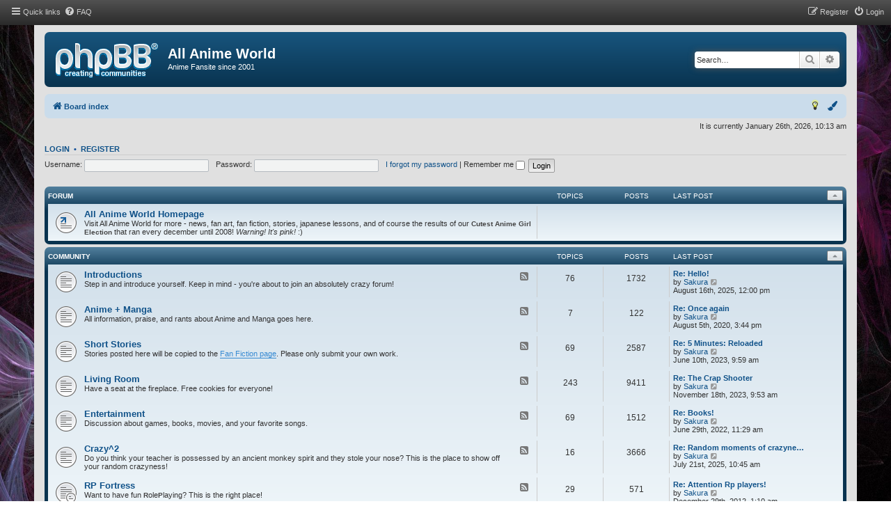

--- FILE ---
content_type: text/html; charset=UTF-8
request_url: https://bbs.allanime.org/index.php?sid=ba87e96c1ffa4e4f902decb9d5c91de1
body_size: 6766
content:
<!DOCTYPE html>
<html dir="ltr" lang="en-gb">
<head>




<meta charset="utf-8" />
<meta http-equiv="X-UA-Compatible" content="IE=edge">
<meta name="viewport" content="width=device-width, initial-scale=1" />

<title>All Anime World - Index page</title>

	<link rel="alternate" type="application/atom+xml" title="Feed - All Anime World" href="/app.php/feed?sid=ae984693081f976217b7baaa600af661">		<link rel="alternate" type="application/atom+xml" title="Feed - All forums" href="/app.php/feed/forums?sid=ae984693081f976217b7baaa600af661">					
	<link rel="canonical" href="https://bbs.allanime.org/">

<!--
	phpBB style name: Platinum
	Based on style:   Prosilver (this is the default phpBB3 style)
	Original author:  Tom Beddard ( http://www.subBlue.com/ )
	Modified by: John Olson ( https://www.phpbb.com/community/viewtopic.php?f=596&t=2426926 )
-->

<link href="./assets/css/font-awesome.min.css?assets_version=54" rel="stylesheet">
<link href="./styles/platinum/theme/stylesheet.css?assets_version=54" rel="stylesheet">
<link href="./styles/platinum/theme/en/stylesheet.css?assets_version=54" rel="stylesheet">
<link href="./styles/platinum/theme/custom/blue.css" rel="stylesheet">



<!--[if lte IE 9]>
	<link href="./styles/platinum/theme/tweaks.css?assets_version=54" rel="stylesheet">
<![endif]-->





</head>
<body id="phpbb" class="nojs notouch section-index ltr ">

<div class="bodycontainer">
<div class="headernavbar headerbarfixed"><div class="headernavbarcontainer">
<ul id="nav-main" class="nav-main linklist" role="menubar">

		<li id="quick-links" class="quick-links dropdown-container responsive-menu" data-skip-responsive="true">
			<a href="#" class="dropdown-trigger">
				<i class="icon fa-bars fa-fw" aria-hidden="true"></i><span>Quick links</span>
			</a>
			<div class="dropdown">
				<div class="pointer"><div class="pointer-inner"></div></div>
				<ul class="dropdown-contents" role="menu">
					
											<li class="separator"></li>
																									<li>
								<a href="./search.php?search_id=unanswered&amp;sid=ae984693081f976217b7baaa600af661" role="menuitem">
									<i class="icon fa-file-o fa-fw icon-gray" aria-hidden="true"></i><span>Unanswered topics</span>
								</a>
							</li>
							<li>
								<a href="./search.php?search_id=active_topics&amp;sid=ae984693081f976217b7baaa600af661" role="menuitem">
									<i class="icon fa-file-o fa-fw icon-blue" aria-hidden="true"></i><span>Active topics</span>
								</a>
							</li>
							<li class="separator"></li>
							<li>
								<a href="./search.php?sid=ae984693081f976217b7baaa600af661" role="menuitem">
									<i class="icon fa-search fa-fw" aria-hidden="true"></i><span>Search</span>
								</a>
							</li>
					
										<li class="separator"></li>

									</ul>
			</div>
		</li>

				<li class="headerhide" data-skip-responsive="true">
			<a href="/app.php/help/faq?sid=ae984693081f976217b7baaa600af661" rel="help" title="Frequently Asked Questions" role="menuitem">
				<i class="icon fa-question-circle fa-fw" aria-hidden="true"></i><span>FAQ</span>
			</a>
		</li>
						
			<li class="rightside"  data-skip-responsive="true">
			<a href="./ucp.php?mode=login&amp;redirect=index.php&amp;sid=ae984693081f976217b7baaa600af661" title="Login" accesskey="x" role="menuitem">
				<i class="icon fa-power-off fa-fw" aria-hidden="true"></i><span>Login</span>
			</a>
		</li>
					<li class="rightside" data-skip-responsive="true">
				<a href="./ucp.php?mode=register&amp;sid=ae984693081f976217b7baaa600af661" role="menuitem">
					<i class="icon fa-pencil-square-o  fa-fw" aria-hidden="true"></i><span>Register</span>
				</a>
			</li>
						</ul>
</div></div>

<div id="overlay"></div><div id="wrap" class="wrap">
	<div class="bodyfixedspace"></div>		<a id="top" class="top-anchor" accesskey="t"></a>
	<div id="page-header">
		<div class="headerbar" role="banner">
					<div class="inner">

			<div id="site-description" class="site-description">
								<a id="logo" class="logo" href="./index.php?sid=ae984693081f976217b7baaa600af661" title="Board index"><span class="site_logo"></span></a>
								<h1>All Anime World</h1>
				<p>Anime Fansite since 2001</p>
				<p class="skiplink"><a href="#start_here">Skip to content</a></p>
			</div>

									<div id="search-box" class="search-box search-header" role="search">
				<form action="./search.php?sid=ae984693081f976217b7baaa600af661" method="get" id="search">
				<fieldset>
					<input name="keywords" id="keywords" type="search" maxlength="128" title="Search for keywords" class="inputbox search tiny" size="20" value="" placeholder="Search…" />
					<button class="button button-search" type="submit" title="Search">
						<i class="icon fa-search fa-fw" aria-hidden="true"></i><span class="sr-only">Search</span>
					</button>
					<a href="./search.php?sid=ae984693081f976217b7baaa600af661" class="button button-search-end" title="Advanced search">
						<i class="icon fa-cog fa-fw" aria-hidden="true"></i><span class="sr-only">Advanced search</span>
					</a>
					<input type="hidden" name="sid" value="ae984693081f976217b7baaa600af661" />

				</fieldset>
				</form>
			</div>
						
			</div>
					</div>
				<div class="navbar" role="navigation">
	<div class="inner">

	
	<ul id="nav-breadcrumbs" class="nav-breadcrumbs linklist" role="menubar">
				
				
				<li class="breadcrumbs" itemscope itemtype="http://schema.org/BreadcrumbList">
										<span class="crumb"  itemtype="http://schema.org/ListItem" itemprop="itemListElement" itemscope><a href="./index.php?sid=ae984693081f976217b7baaa600af661" itemtype="https://schema.org/Thing" itemprop="item" accesskey="h" data-navbar-reference="index"><i class="icon fa-home fa-fw"></i><span itemprop="name">Board index</span></a><meta itemprop="position" content="1" /></span>

								</li>
		
					<li class="rightside responsive-search">
				<a href="./search.php?sid=ae984693081f976217b7baaa600af661" title="View the advanced search options" role="menuitem">
					<i class="icon fa-search fa-fw" aria-hidden="true"></i><span class="sr-only">Search</span>
				</a>
			</li>
				
				<li class="rightside" data-skip-responsive="true">
			<div class="dropdown-container">
			<a href="#" class="dropdown-trigger" role="menuitem" title="Colour swatch">
				<i class="icon fa-paint-brush fa-fw" aria-hidden="true"></i>
			</a>
				<div class="dropdown">
					<div class="pointer"><div class="pointer-inner"></div></div>
					<ul class="dropdown-contents" role="menu">
						<li>
							<a class="colorbutton colorblue" href="#"></a><a class="colorbutton colorgreen" href="#"></a><a class="colorbutton colorpink" href="#"></a><a class="colorbutton colorpurple" href="#"></a><a class="colorbutton colorred" href="#"></a>
						</li>
					</ul>
				</div>
			</div>
		</li>
				
						
				<li class="rightside" data-skip-responsive="true">
			<a href="#" class="nightmodeon" role="menuitem" title="Enabled">
				<i class="icon fa-lightbulb-o icon-black fa-fw" aria-hidden="true"></i>
			</a>
			<a href="#" class="nightmodeoff" role="menuitem" title="Disabled">
				<i class="icon fa-lightbulb-o icon-yellow fa-fw" aria-hidden="true"></i>
			</a>
		</li>
			</ul>

	</div>
</div>
	</div>

	
	<a id="start_here" class="anchor"></a>
	<div id="page-body" class="page-body" role="main">
		
		
<p class="right responsive-center time">It is currently January 26th, 2026, 10:13 am</p>

	<form method="post" action="./ucp.php?mode=login&amp;sid=ae984693081f976217b7baaa600af661" class="headerspace indexlogin">
	<h3><a href="./ucp.php?mode=login&amp;redirect=index.php&amp;sid=ae984693081f976217b7baaa600af661">Login</a>&nbsp; &bull; &nbsp;<a href="./ucp.php?mode=register&amp;sid=ae984693081f976217b7baaa600af661">Register</a></h3>
		<fieldset class="quick-login">
			<label for="username"><span>Username:</span> <input type="text" tabindex="1" name="username" id="username" size="10" class="inputbox" title="Username" /></label>
			<label for="password"><span>Password:</span> <input type="password" tabindex="2" name="password" id="password" size="10" class="inputbox" title="Password" autocomplete="off" /></label>
							<a href="/app.php/user/forgot_password?sid=ae984693081f976217b7baaa600af661">I forgot my password</a>
										<span class="responsive-hide">|</span> <label for="autologin">Remember me <input type="checkbox" tabindex="4" name="autologin" id="autologin" /></label>
						<input type="submit" tabindex="5" name="login" value="Login" class="button2" />
			<input type="hidden" name="redirect" value="./index.php?sid=ae984693081f976217b7baaa600af661" />
<input type="hidden" name="creation_time" value="1769418830" />
<input type="hidden" name="form_token" value="2a18c8538d99dc6a1e90a76683893d04896280ab" />

			
			
		</fieldset>
	</form>


<div class="forumlist">
	
				<div class="forabg">
			<div class="inner">
			<ul class="topiclist">
				<li class="header">
										<dl class="row-item">
						<dt><div class="list-inner">Forum</div></dt>
						<dd class="topics">Topics</dd>
						<dd class="posts">Posts</dd>
						<dd class="lastpost"><span>Last post</span></dd>
					</dl>
									</li>
			</ul>
						<div class="trigger active"></div>            <div class="collapsethis">
						<ul class="topiclist forums">
		
					<li class="row">
						<dl class="row-item forum_link">
				<dt title="No unread posts">
										<div class="list-inner">
																		<a href="http://www.allanime.org/" class="forumtitle">All Anime World Homepage</a>
						<br />Visit All Anime World for more - news,  fan art, fan fiction, stories, japanese lessons, and of course the results of our <strong class="text-strong">Cutest Anime Girl Election</strong> that ran every december until 2008! <em class="text-italics">Warning! It's pink!</em> :)												
												<div class="responsive-show" style="display: none;">
													</div>
											</div>
				</dt>
									<dd>&nbsp;</dd>
							</dl>
					</li>
			
	
				</ul>
						</div>
			
			</div>
		</div>
	
				<div class="forabg">
			<div class="inner">
			<ul class="topiclist">
				<li class="header">
										<dl class="row-item">
						<dt><div class="list-inner"><a href="./viewforum.php?f=5&amp;sid=ae984693081f976217b7baaa600af661">Community</a></div></dt>
						<dd class="topics">Topics</dd>
						<dd class="posts">Posts</dd>
						<dd class="lastpost"><span>Last post</span></dd>
					</dl>
									</li>
			</ul>
						<div class="trigger active"></div>            <div class="collapsethis">
						<ul class="topiclist forums">
		
	
	
	
			
					<li class="row">
						<dl class="row-item forum_read">
				<dt title="No unread posts">
										<div class="list-inner">
														<a class="feed-icon-forum" title="Feed - Introductions" href="/app.php/feed?sid=ae984693081f976217b7baaa600af661?f=3">
									<i class="icon fa-rss-square fa-fw icon-gray" aria-hidden="true"></i><span class="sr-only">Feed - Introductions</span>
								</a>
																		<a href="./viewforum.php?f=3&amp;sid=ae984693081f976217b7baaa600af661" class="forumtitle">Introductions</a>
						<br />Step in and introduce yourself. Keep in mind - you're about to join an absolutely crazy forum!												
												<div class="responsive-show" style="display: none;">
															Topics: <strong>76</strong>
													</div>
											</div>
				</dt>
									<dd class="topics">76 <dfn>Topics</dfn></dd>
					<dd class="posts">1732 <dfn>Posts</dfn></dd>
					<dd class="lastpost">
						<span>
																						<dfn>Last post</dfn>
																										<a href="./viewtopic.php?p=25199&amp;sid=ae984693081f976217b7baaa600af661#p25199" title="Re: Hello!" class="lastsubject">Re: Hello!</a> <br />
																	by <a href="./memberlist.php?mode=viewprofile&amp;u=2&amp;sid=ae984693081f976217b7baaa600af661" class="username">Sakura</a>																	<a href="./viewtopic.php?p=25199&amp;sid=ae984693081f976217b7baaa600af661#p25199" title="View the latest post">
										<i class="icon fa-external-link-square fa-fw icon-lightgray icon-md" aria-hidden="true"></i><span class="sr-only">View the latest post</span>
									</a>
																<br />August 16th, 2025, 12:00 pm
													</span>
					</dd>
							</dl>
					</li>
			
	
	
			
					<li class="row">
						<dl class="row-item forum_read">
				<dt title="No unread posts">
										<div class="list-inner">
														<a class="feed-icon-forum" title="Feed - Anime + Manga" href="/app.php/feed?sid=ae984693081f976217b7baaa600af661?f=62">
									<i class="icon fa-rss-square fa-fw icon-gray" aria-hidden="true"></i><span class="sr-only">Feed - Anime + Manga</span>
								</a>
																		<a href="./viewforum.php?f=62&amp;sid=ae984693081f976217b7baaa600af661" class="forumtitle">Anime + Manga</a>
						<br />All information, praise, and rants about Anime and Manga goes here.												
												<div class="responsive-show" style="display: none;">
															Topics: <strong>7</strong>
													</div>
											</div>
				</dt>
									<dd class="topics">7 <dfn>Topics</dfn></dd>
					<dd class="posts">122 <dfn>Posts</dfn></dd>
					<dd class="lastpost">
						<span>
																						<dfn>Last post</dfn>
																										<a href="./viewtopic.php?p=24865&amp;sid=ae984693081f976217b7baaa600af661#p24865" title="Re: Once again" class="lastsubject">Re: Once again</a> <br />
																	by <a href="./memberlist.php?mode=viewprofile&amp;u=2&amp;sid=ae984693081f976217b7baaa600af661" class="username">Sakura</a>																	<a href="./viewtopic.php?p=24865&amp;sid=ae984693081f976217b7baaa600af661#p24865" title="View the latest post">
										<i class="icon fa-external-link-square fa-fw icon-lightgray icon-md" aria-hidden="true"></i><span class="sr-only">View the latest post</span>
									</a>
																<br />August 5th, 2020, 3:44 pm
													</span>
					</dd>
							</dl>
					</li>
			
	
	
			
					<li class="row">
						<dl class="row-item forum_read">
				<dt title="No unread posts">
										<div class="list-inner">
														<a class="feed-icon-forum" title="Feed - Short Stories" href="/app.php/feed?sid=ae984693081f976217b7baaa600af661?f=4">
									<i class="icon fa-rss-square fa-fw icon-gray" aria-hidden="true"></i><span class="sr-only">Feed - Short Stories</span>
								</a>
																		<a href="./viewforum.php?f=4&amp;sid=ae984693081f976217b7baaa600af661" class="forumtitle">Short Stories</a>
						<br />Stories posted here will be copied to the <a href="http://www.allanime.org?id=24" class="postlink">Fan Fiction page</a>. Please only submit your own work.												
												<div class="responsive-show" style="display: none;">
															Topics: <strong>69</strong>
													</div>
											</div>
				</dt>
									<dd class="topics">69 <dfn>Topics</dfn></dd>
					<dd class="posts">2587 <dfn>Posts</dfn></dd>
					<dd class="lastpost">
						<span>
																						<dfn>Last post</dfn>
																										<a href="./viewtopic.php?p=25128&amp;sid=ae984693081f976217b7baaa600af661#p25128" title="Re: 5 Minutes: Reloaded" class="lastsubject">Re: 5 Minutes: Reloaded</a> <br />
																	by <a href="./memberlist.php?mode=viewprofile&amp;u=2&amp;sid=ae984693081f976217b7baaa600af661" class="username">Sakura</a>																	<a href="./viewtopic.php?p=25128&amp;sid=ae984693081f976217b7baaa600af661#p25128" title="View the latest post">
										<i class="icon fa-external-link-square fa-fw icon-lightgray icon-md" aria-hidden="true"></i><span class="sr-only">View the latest post</span>
									</a>
																<br />June 10th, 2023, 9:59 am
													</span>
					</dd>
							</dl>
					</li>
			
	
	
			
					<li class="row">
						<dl class="row-item forum_read">
				<dt title="No unread posts">
										<div class="list-inner">
														<a class="feed-icon-forum" title="Feed - Living Room" href="/app.php/feed?sid=ae984693081f976217b7baaa600af661?f=6">
									<i class="icon fa-rss-square fa-fw icon-gray" aria-hidden="true"></i><span class="sr-only">Feed - Living Room</span>
								</a>
																		<a href="./viewforum.php?f=6&amp;sid=ae984693081f976217b7baaa600af661" class="forumtitle">Living Room</a>
						<br />Have a seat at the fireplace. Free cookies for everyone!												
												<div class="responsive-show" style="display: none;">
															Topics: <strong>243</strong>
													</div>
											</div>
				</dt>
									<dd class="topics">243 <dfn>Topics</dfn></dd>
					<dd class="posts">9411 <dfn>Posts</dfn></dd>
					<dd class="lastpost">
						<span>
																						<dfn>Last post</dfn>
																										<a href="./viewtopic.php?p=25173&amp;sid=ae984693081f976217b7baaa600af661#p25173" title="Re: The Crap Shooter" class="lastsubject">Re: The Crap Shooter</a> <br />
																	by <a href="./memberlist.php?mode=viewprofile&amp;u=2&amp;sid=ae984693081f976217b7baaa600af661" class="username">Sakura</a>																	<a href="./viewtopic.php?p=25173&amp;sid=ae984693081f976217b7baaa600af661#p25173" title="View the latest post">
										<i class="icon fa-external-link-square fa-fw icon-lightgray icon-md" aria-hidden="true"></i><span class="sr-only">View the latest post</span>
									</a>
																<br />November 18th, 2023, 9:53 am
													</span>
					</dd>
							</dl>
					</li>
			
	
	
			
					<li class="row">
						<dl class="row-item forum_read">
				<dt title="No unread posts">
										<div class="list-inner">
														<a class="feed-icon-forum" title="Feed - Entertainment" href="/app.php/feed?sid=ae984693081f976217b7baaa600af661?f=8">
									<i class="icon fa-rss-square fa-fw icon-gray" aria-hidden="true"></i><span class="sr-only">Feed - Entertainment</span>
								</a>
																		<a href="./viewforum.php?f=8&amp;sid=ae984693081f976217b7baaa600af661" class="forumtitle">Entertainment</a>
						<br />Discussion about games, books, movies, and your favorite songs.												
												<div class="responsive-show" style="display: none;">
															Topics: <strong>69</strong>
													</div>
											</div>
				</dt>
									<dd class="topics">69 <dfn>Topics</dfn></dd>
					<dd class="posts">1512 <dfn>Posts</dfn></dd>
					<dd class="lastpost">
						<span>
																						<dfn>Last post</dfn>
																										<a href="./viewtopic.php?p=25048&amp;sid=ae984693081f976217b7baaa600af661#p25048" title="Re: Books!" class="lastsubject">Re: Books!</a> <br />
																	by <a href="./memberlist.php?mode=viewprofile&amp;u=2&amp;sid=ae984693081f976217b7baaa600af661" class="username">Sakura</a>																	<a href="./viewtopic.php?p=25048&amp;sid=ae984693081f976217b7baaa600af661#p25048" title="View the latest post">
										<i class="icon fa-external-link-square fa-fw icon-lightgray icon-md" aria-hidden="true"></i><span class="sr-only">View the latest post</span>
									</a>
																<br />June 29th, 2022, 11:29 am
													</span>
					</dd>
							</dl>
					</li>
			
	
	
			
					<li class="row">
						<dl class="row-item forum_read">
				<dt title="No unread posts">
										<div class="list-inner">
														<a class="feed-icon-forum" title="Feed - Crazy^2" href="/app.php/feed?sid=ae984693081f976217b7baaa600af661?f=11">
									<i class="icon fa-rss-square fa-fw icon-gray" aria-hidden="true"></i><span class="sr-only">Feed - Crazy^2</span>
								</a>
																		<a href="./viewforum.php?f=11&amp;sid=ae984693081f976217b7baaa600af661" class="forumtitle">Crazy^2</a>
						<br />Do you think your teacher is possessed by an ancient monkey spirit and they stole your nose? This is the place to show off your random crazyness!												
												<div class="responsive-show" style="display: none;">
															Topics: <strong>16</strong>
													</div>
											</div>
				</dt>
									<dd class="topics">16 <dfn>Topics</dfn></dd>
					<dd class="posts">3666 <dfn>Posts</dfn></dd>
					<dd class="lastpost">
						<span>
																						<dfn>Last post</dfn>
																										<a href="./viewtopic.php?p=25197&amp;sid=ae984693081f976217b7baaa600af661#p25197" title="Re: Random moments of crazyness" class="lastsubject">Re: Random moments of crazyne…</a> <br />
																	by <a href="./memberlist.php?mode=viewprofile&amp;u=2&amp;sid=ae984693081f976217b7baaa600af661" class="username">Sakura</a>																	<a href="./viewtopic.php?p=25197&amp;sid=ae984693081f976217b7baaa600af661#p25197" title="View the latest post">
										<i class="icon fa-external-link-square fa-fw icon-lightgray icon-md" aria-hidden="true"></i><span class="sr-only">View the latest post</span>
									</a>
																<br />July 21st, 2025, 10:45 am
													</span>
					</dd>
							</dl>
					</li>
			
	
	
			
					<li class="row">
						<dl class="row-item forum_read_subforum">
				<dt title="No unread posts">
										<div class="list-inner">
														<a class="feed-icon-forum" title="Feed - RP Fortress" href="/app.php/feed?sid=ae984693081f976217b7baaa600af661?f=12">
									<i class="icon fa-rss-square fa-fw icon-gray" aria-hidden="true"></i><span class="sr-only">Feed - RP Fortress</span>
								</a>
																		<a href="./viewforum.php?f=12&amp;sid=ae984693081f976217b7baaa600af661" class="forumtitle">RP Fortress</a>
						<br />Want to have fun <strong class="text-strong">R</strong>ole<strong class="text-strong">P</strong>laying? This is the right place!												
												<div class="responsive-show" style="display: none;">
															Topics: <strong>29</strong>
													</div>
											</div>
				</dt>
									<dd class="topics">29 <dfn>Topics</dfn></dd>
					<dd class="posts">571 <dfn>Posts</dfn></dd>
					<dd class="lastpost">
						<span>
																						<dfn>Last post</dfn>
																										<a href="./viewtopic.php?p=22919&amp;sid=ae984693081f976217b7baaa600af661#p22919" title="Re: Attention Rp players!" class="lastsubject">Re: Attention Rp players!</a> <br />
																	by <a href="./memberlist.php?mode=viewprofile&amp;u=2&amp;sid=ae984693081f976217b7baaa600af661" class="username">Sakura</a>																	<a href="./viewtopic.php?p=22919&amp;sid=ae984693081f976217b7baaa600af661#p22919" title="View the latest post">
										<i class="icon fa-external-link-square fa-fw icon-lightgray icon-md" aria-hidden="true"></i><span class="sr-only">View the latest post</span>
									</a>
																<br />December 29th, 2012, 1:10 am
													</span>
					</dd>
							</dl>
					</li>
			
	
				</ul>
						</div>
			
			</div>
		</div>
	
				<div class="forabg">
			<div class="inner">
			<ul class="topiclist">
				<li class="header">
										<dl class="row-item">
						<dt><div class="list-inner"><a href="./viewforum.php?f=63&amp;sid=ae984693081f976217b7baaa600af661">Time Capsule</a></div></dt>
						<dd class="topics">Topics</dd>
						<dd class="posts">Posts</dd>
						<dd class="lastpost"><span>Last post</span></dd>
					</dl>
									</li>
			</ul>
						<div class="trigger active"></div>            <div class="collapsethis">
						<ul class="topiclist forums">
		
	
	
	
			
					<li class="row">
						<dl class="row-item forum_read_subforum">
				<dt title="No unread posts">
										<div class="list-inner">
																		<a href="./viewforum.php?f=20&amp;sid=ae984693081f976217b7baaa600af661" class="forumtitle">Ignes Levis</a>
						<br />run and moderated by oldwrench and Raine												
												<div class="responsive-show" style="display: none;">
															Topics: <strong>5</strong>
													</div>
											</div>
				</dt>
									<dd class="topics">5 <dfn>Topics</dfn></dd>
					<dd class="posts">8 <dfn>Posts</dfn></dd>
					<dd class="lastpost">
						<span>
																						<dfn>Last post</dfn>
																										<a href="./viewtopic.php?p=2308&amp;sid=ae984693081f976217b7baaa600af661#p2308" title="Re: Game related, comments, questions, suggestions, rants, ect" class="lastsubject">Re: Game related, comments, q…</a> <br />
																	by <a href="./memberlist.php?mode=viewprofile&amp;u=67&amp;sid=ae984693081f976217b7baaa600af661" class="username">Raine</a>																	<a href="./viewtopic.php?p=2308&amp;sid=ae984693081f976217b7baaa600af661#p2308" title="View the latest post">
										<i class="icon fa-external-link-square fa-fw icon-lightgray icon-md" aria-hidden="true"></i><span class="sr-only">View the latest post</span>
									</a>
																<br />August 23rd, 2007, 5:43 pm
													</span>
					</dd>
							</dl>
					</li>
			
	
	
			
					<li class="row">
						<dl class="row-item forum_read_subforum">
				<dt title="No unread posts">
										<div class="list-inner">
																		<a href="./viewforum.php?f=26&amp;sid=ae984693081f976217b7baaa600af661" class="forumtitle">Hailings Hotel</a>
						<br />run and moderated by oldwrench and Raine												
												<div class="responsive-show" style="display: none;">
															Topics: <strong>11</strong>
													</div>
											</div>
				</dt>
									<dd class="topics">11 <dfn>Topics</dfn></dd>
					<dd class="posts">75 <dfn>Posts</dfn></dd>
					<dd class="lastpost">
						<span>
																						<dfn>Last post</dfn>
																										<a href="./viewtopic.php?p=3586&amp;sid=ae984693081f976217b7baaa600af661#p3586" title="Re: Hailings Hotel: Book 2" class="lastsubject">Re: Hailings Hotel: Book 2</a> <br />
																	by <a href="./memberlist.php?mode=viewprofile&amp;u=67&amp;sid=ae984693081f976217b7baaa600af661" class="username">Raine</a>																	<a href="./viewtopic.php?p=3586&amp;sid=ae984693081f976217b7baaa600af661#p3586" title="View the latest post">
										<i class="icon fa-external-link-square fa-fw icon-lightgray icon-md" aria-hidden="true"></i><span class="sr-only">View the latest post</span>
									</a>
																<br />October 4th, 2007, 6:05 pm
													</span>
					</dd>
							</dl>
					</li>
			
	
	
			
					<li class="row">
						<dl class="row-item forum_read_subforum">
				<dt title="No unread posts">
										<div class="list-inner">
																		<a href="./viewforum.php?f=35&amp;sid=ae984693081f976217b7baaa600af661" class="forumtitle">The S.A. Report</a>
						<br />run and moderated by <strong class="text-strong">Raine</strong> and <strong class="text-strong">agito_0291</strong>												
												<div class="responsive-show" style="display: none;">
															Topics: <strong>10</strong>
													</div>
											</div>
				</dt>
									<dd class="topics">10 <dfn>Topics</dfn></dd>
					<dd class="posts">122 <dfn>Posts</dfn></dd>
					<dd class="lastpost">
						<span>
																						<dfn>Last post</dfn>
																										<a href="./viewtopic.php?p=9680&amp;sid=ae984693081f976217b7baaa600af661#p9680" title="Re: The Game" class="lastsubject">Re: The Game</a> <br />
																	by <a href="./memberlist.php?mode=viewprofile&amp;u=67&amp;sid=ae984693081f976217b7baaa600af661" class="username">Raine</a>																	<a href="./viewtopic.php?p=9680&amp;sid=ae984693081f976217b7baaa600af661#p9680" title="View the latest post">
										<i class="icon fa-external-link-square fa-fw icon-lightgray icon-md" aria-hidden="true"></i><span class="sr-only">View the latest post</span>
									</a>
																<br />June 20th, 2008, 8:58 pm
													</span>
					</dd>
							</dl>
					</li>
			
	
	
			
					<li class="row">
						<dl class="row-item forum_read_subforum">
				<dt title="No unread posts">
										<div class="list-inner">
																		<a href="./viewforum.php?f=41&amp;sid=ae984693081f976217b7baaa600af661" class="forumtitle">Frozen</a>
						<br />run and moderated by <strong class="text-strong">Zeratul2k</strong>												
												<div class="responsive-show" style="display: none;">
															Topics: <strong>8</strong>
													</div>
											</div>
				</dt>
									<dd class="topics">8 <dfn>Topics</dfn></dd>
					<dd class="posts">119 <dfn>Posts</dfn></dd>
					<dd class="lastpost">
						<span>
																						<dfn>Last post</dfn>
																										<a href="./viewtopic.php?p=11939&amp;sid=ae984693081f976217b7baaa600af661#p11939" title="Re: Frozen - Prologue" class="lastsubject">Re: Frozen - Prologue</a> <br />
																	by <a href="./memberlist.php?mode=viewprofile&amp;u=56&amp;sid=ae984693081f976217b7baaa600af661" class="username">oldwrench</a>																	<a href="./viewtopic.php?p=11939&amp;sid=ae984693081f976217b7baaa600af661#p11939" title="View the latest post">
										<i class="icon fa-external-link-square fa-fw icon-lightgray icon-md" aria-hidden="true"></i><span class="sr-only">View the latest post</span>
									</a>
																<br />October 24th, 2008, 4:33 am
													</span>
					</dd>
							</dl>
					</li>
			
	
	
			
					<li class="row">
						<dl class="row-item forum_read_subforum">
				<dt title="No unread posts">
										<div class="list-inner">
																		<a href="./viewforum.php?f=38&amp;sid=ae984693081f976217b7baaa600af661" class="forumtitle">Gakkou</a>
						<br />run and moderated by <strong class="text-strong">Raine</strong>												
												<div class="responsive-show" style="display: none;">
															Topics: <strong>12</strong>
													</div>
											</div>
				</dt>
									<dd class="topics">12 <dfn>Topics</dfn></dd>
					<dd class="posts">1893 <dfn>Posts</dfn></dd>
					<dd class="lastpost">
						<span>
																						<dfn>Last post</dfn>
																										<a href="./viewtopic.php?p=14789&amp;sid=ae984693081f976217b7baaa600af661#p14789" title="Re: Inshou (Gakkou 2nd Season)" class="lastsubject">Re: Inshou (Gakkou 2nd Season)</a> <br />
																	by <a href="./memberlist.php?mode=viewprofile&amp;u=56&amp;sid=ae984693081f976217b7baaa600af661" class="username">oldwrench</a>																	<a href="./viewtopic.php?p=14789&amp;sid=ae984693081f976217b7baaa600af661#p14789" title="View the latest post">
										<i class="icon fa-external-link-square fa-fw icon-lightgray icon-md" aria-hidden="true"></i><span class="sr-only">View the latest post</span>
									</a>
																<br />June 28th, 2009, 9:56 pm
													</span>
					</dd>
							</dl>
					</li>
			
	
	
			
					<li class="row">
						<dl class="row-item forum_read_subforum">
				<dt title="No unread posts">
										<div class="list-inner">
																		<a href="./viewforum.php?f=23&amp;sid=ae984693081f976217b7baaa600af661" class="forumtitle">Onegai University</a>
						<br />formerly run and moderated by <strong class="text-strong">Freya</strong>												
												<div class="responsive-show" style="display: none;">
															Topics: <strong>8</strong>
													</div>
											</div>
				</dt>
									<dd class="topics">8 <dfn>Topics</dfn></dd>
					<dd class="posts">141 <dfn>Posts</dfn></dd>
					<dd class="lastpost">
						<span>
																						<dfn>Last post</dfn>
																										<a href="./viewtopic.php?p=10059&amp;sid=ae984693081f976217b7baaa600af661#p10059" title="Re: Onegai University: The Game" class="lastsubject">Re: Onegai University: The Ga…</a> <br />
																	by <a href="./memberlist.php?mode=viewprofile&amp;u=67&amp;sid=ae984693081f976217b7baaa600af661" class="username">Raine</a>																	<a href="./viewtopic.php?p=10059&amp;sid=ae984693081f976217b7baaa600af661#p10059" title="View the latest post">
										<i class="icon fa-external-link-square fa-fw icon-lightgray icon-md" aria-hidden="true"></i><span class="sr-only">View the latest post</span>
									</a>
																<br />July 9th, 2008, 7:07 pm
													</span>
					</dd>
							</dl>
					</li>
			
	
	
			
					<li class="row">
						<dl class="row-item forum_read_subforum">
				<dt title="No unread posts">
										<div class="list-inner">
																		<a href="./viewforum.php?f=31&amp;sid=ae984693081f976217b7baaa600af661" class="forumtitle">Journey to Erehwon</a>
						<br />formerly run and moderated by <strong class="text-strong">oldwrench</strong>												
												<div class="responsive-show" style="display: none;">
															Topics: <strong>13</strong>
													</div>
											</div>
				</dt>
									<dd class="topics">13 <dfn>Topics</dfn></dd>
					<dd class="posts">554 <dfn>Posts</dfn></dd>
					<dd class="lastpost">
						<span>
																						<dfn>Last post</dfn>
																										<a href="./viewtopic.php?p=9872&amp;sid=ae984693081f976217b7baaa600af661#p9872" title="Re: Journey to Erehwon  The game begins" class="lastsubject">Re: Journey to Erehwon  The g…</a> <br />
																	by <a href="./memberlist.php?mode=viewprofile&amp;u=89&amp;sid=ae984693081f976217b7baaa600af661" class="username">yuki_tenshi</a>																	<a href="./viewtopic.php?p=9872&amp;sid=ae984693081f976217b7baaa600af661#p9872" title="View the latest post">
										<i class="icon fa-external-link-square fa-fw icon-lightgray icon-md" aria-hidden="true"></i><span class="sr-only">View the latest post</span>
									</a>
																<br />June 29th, 2008, 9:25 am
													</span>
					</dd>
							</dl>
					</li>
			
	
	
			
					<li class="row">
						<dl class="row-item forum_read_subforum">
				<dt title="No unread posts">
										<div class="list-inner">
																		<a href="./viewforum.php?f=44&amp;sid=ae984693081f976217b7baaa600af661" class="forumtitle">Azure Skies</a>
						<br />run and moderated by <strong class="text-strong">Zeratul2K</strong>												
												<div class="responsive-show" style="display: none;">
															Topics: <strong>10</strong>
													</div>
											</div>
				</dt>
									<dd class="topics">10 <dfn>Topics</dfn></dd>
					<dd class="posts">90 <dfn>Posts</dfn></dd>
					<dd class="lastpost">
						<span>
																						<dfn>Last post</dfn>
																										<a href="./viewtopic.php?p=15109&amp;sid=ae984693081f976217b7baaa600af661#p15109" title="Re: Azure Skies, Chapter 1" class="lastsubject">Re: Azure Skies, Chapter 1</a> <br />
																	by <a href="./memberlist.php?mode=viewprofile&amp;u=67&amp;sid=ae984693081f976217b7baaa600af661" class="username">Raine</a>																	<a href="./viewtopic.php?p=15109&amp;sid=ae984693081f976217b7baaa600af661#p15109" title="View the latest post">
										<i class="icon fa-external-link-square fa-fw icon-lightgray icon-md" aria-hidden="true"></i><span class="sr-only">View the latest post</span>
									</a>
																<br />September 10th, 2009, 4:23 pm
													</span>
					</dd>
							</dl>
					</li>
			
	
	
			
					<li class="row">
						<dl class="row-item forum_read_subforum">
				<dt title="No unread posts">
										<div class="list-inner">
																		<a href="./viewforum.php?f=17&amp;sid=ae984693081f976217b7baaa600af661" class="forumtitle">5 Minutes</a>
						<br />formerly run and moderated by Zeratul2k												
												<div class="responsive-show" style="display: none;">
															Topics: <strong>10</strong>
													</div>
											</div>
				</dt>
									<dd class="topics">10 <dfn>Topics</dfn></dd>
					<dd class="posts">147 <dfn>Posts</dfn></dd>
					<dd class="lastpost">
						<span>
																						<dfn>Last post</dfn>
																										<a href="./viewtopic.php?p=8830&amp;sid=ae984693081f976217b7baaa600af661#p8830" title="Re: 5 Minutes - Reloaded" class="lastsubject">Re: 5 Minutes - Reloaded</a> <br />
																	by <a href="./memberlist.php?mode=viewprofile&amp;u=56&amp;sid=ae984693081f976217b7baaa600af661" class="username">oldwrench</a>																	<a href="./viewtopic.php?p=8830&amp;sid=ae984693081f976217b7baaa600af661#p8830" title="View the latest post">
										<i class="icon fa-external-link-square fa-fw icon-lightgray icon-md" aria-hidden="true"></i><span class="sr-only">View the latest post</span>
									</a>
																<br />May 8th, 2008, 4:11 am
													</span>
					</dd>
							</dl>
					</li>
			
	
	
			
					<li class="row">
						<dl class="row-item forum_read_subforum">
				<dt title="No unread posts">
										<div class="list-inner">
																		<a href="./viewforum.php?f=50&amp;sid=ae984693081f976217b7baaa600af661" class="forumtitle">Spark of Fate</a>
						<br />moderated by Zeratul2k												
												<div class="responsive-show" style="display: none;">
															Topics: <strong>6</strong>
													</div>
											</div>
				</dt>
									<dd class="topics">6 <dfn>Topics</dfn></dd>
					<dd class="posts">25 <dfn>Posts</dfn></dd>
					<dd class="lastpost">
						<span>
																						<dfn>Last post</dfn>
																										<a href="./viewtopic.php?p=17614&amp;sid=ae984693081f976217b7baaa600af661#p17614" title="Re: Sparks of Fate" class="lastsubject">Re: Sparks of Fate</a> <br />
																	by <a href="./memberlist.php?mode=viewprofile&amp;u=62&amp;sid=ae984693081f976217b7baaa600af661" class="username">Zeratul2k</a>																	<a href="./viewtopic.php?p=17614&amp;sid=ae984693081f976217b7baaa600af661#p17614" title="View the latest post">
										<i class="icon fa-external-link-square fa-fw icon-lightgray icon-md" aria-hidden="true"></i><span class="sr-only">View the latest post</span>
									</a>
																<br />January 4th, 2010, 5:35 am
													</span>
					</dd>
							</dl>
					</li>
			
	
	
			
					<li class="row">
						<dl class="row-item forum_read_subforum">
				<dt title="No unread posts">
										<div class="list-inner">
																		<a href="./viewforum.php?f=53&amp;sid=ae984693081f976217b7baaa600af661" class="forumtitle">Woodworn Tavern</a>
						<br />moderated by Raine												
												<div class="responsive-show" style="display: none;">
															Topics: <strong>7</strong>
													</div>
											</div>
				</dt>
									<dd class="topics">7 <dfn>Topics</dfn></dd>
					<dd class="posts">26 <dfn>Posts</dfn></dd>
					<dd class="lastpost">
						<span>
																						<dfn>Last post</dfn>
																										<a href="./viewtopic.php?p=19945&amp;sid=ae984693081f976217b7baaa600af661#p19945" title="Problem with activation" class="lastsubject">Problem with activation</a> <br />
																	by <a href="./memberlist.php?mode=viewprofile&amp;u=929&amp;sid=ae984693081f976217b7baaa600af661" class="username">trudysome</a>																	<a href="./viewtopic.php?p=19945&amp;sid=ae984693081f976217b7baaa600af661#p19945" title="View the latest post">
										<i class="icon fa-external-link-square fa-fw icon-lightgray icon-md" aria-hidden="true"></i><span class="sr-only">View the latest post</span>
									</a>
																<br />January 6th, 2011, 12:37 pm
													</span>
					</dd>
							</dl>
					</li>
			
	
	
			
					<li class="row">
						<dl class="row-item forum_read_subforum">
				<dt title="No unread posts">
										<div class="list-inner">
																		<a href="./viewforum.php?f=47&amp;sid=ae984693081f976217b7baaa600af661" class="forumtitle">Metal Wings</a>
						<br />moderated by Raine												
												<div class="responsive-show" style="display: none;">
															Topics: <strong>12</strong>
													</div>
											</div>
				</dt>
									<dd class="topics">12 <dfn>Topics</dfn></dd>
					<dd class="posts">221 <dfn>Posts</dfn></dd>
					<dd class="lastpost">
						<span>
																						<dfn>Last post</dfn>
																										<a href="./viewtopic.php?p=17664&amp;sid=ae984693081f976217b7baaa600af661#p17664" title="Re: RP-METAL WINGS" class="lastsubject">Re: RP-METAL WINGS</a> <br />
																	by <a href="./memberlist.php?mode=viewprofile&amp;u=56&amp;sid=ae984693081f976217b7baaa600af661" class="username">oldwrench</a>																	<a href="./viewtopic.php?p=17664&amp;sid=ae984693081f976217b7baaa600af661#p17664" title="View the latest post">
										<i class="icon fa-external-link-square fa-fw icon-lightgray icon-md" aria-hidden="true"></i><span class="sr-only">View the latest post</span>
									</a>
																<br />January 17th, 2010, 11:18 pm
													</span>
					</dd>
							</dl>
					</li>
			
	
	
			
					<li class="row">
						<dl class="row-item forum_read_subforum">
				<dt title="No unread posts">
										<div class="list-inner">
														<a class="feed-icon-forum" title="Feed - Silver Lining" href="/app.php/feed?sid=ae984693081f976217b7baaa600af661?f=56">
									<i class="icon fa-rss-square fa-fw icon-gray" aria-hidden="true"></i><span class="sr-only">Feed - Silver Lining</span>
								</a>
																		<a href="./viewforum.php?f=56&amp;sid=ae984693081f976217b7baaa600af661" class="forumtitle">Silver Lining</a>
						<br />run and moderated by XxemobunnyxX												
												<div class="responsive-show" style="display: none;">
															Topics: <strong>2</strong>
													</div>
											</div>
				</dt>
									<dd class="topics">2 <dfn>Topics</dfn></dd>
					<dd class="posts">9 <dfn>Posts</dfn></dd>
					<dd class="lastpost">
						<span>
																						<dfn>Last post</dfn>
																										<a href="./viewtopic.php?p=18540&amp;sid=ae984693081f976217b7baaa600af661#p18540" title="Re%3A+Character+Sheets+and+OOC+Chat" class="lastsubject">Re%3A+Character+Sheets+and+OO…</a> <br />
																	by <a href="./memberlist.php?mode=viewprofile&amp;u=134&amp;sid=ae984693081f976217b7baaa600af661" class="username">xXemobunnyXx</a>																	<a href="./viewtopic.php?p=18540&amp;sid=ae984693081f976217b7baaa600af661#p18540" title="View the latest post">
										<i class="icon fa-external-link-square fa-fw icon-lightgray icon-md" aria-hidden="true"></i><span class="sr-only">View the latest post</span>
									</a>
																<br />June 15th, 2010, 11:09 pm
													</span>
					</dd>
							</dl>
					</li>
			
				</ul>
						</div>
			
			</div>
		</div>
		
</div>


	<div class="stat-block online-list">
		<h3>Who is online</h3>		<p>
						In total there are <strong>475</strong> users online :: 3 registered, 0 hidden and 472 guests (based on users active over the past 5 minutes)<br />Most users ever online was <strong>5327</strong> on June 7th, 2025, 9:08 am<br /> 
								</p>
	</div>



	<div class="stat-block statistics">
		<h3>Statistics</h3>
		<p>
						Total posts <strong>24529</strong> &bull; Total topics <strong>843</strong> &bull; Total members <strong>198</strong> &bull; Our newest member <strong><a href="./memberlist.php?mode=viewprofile&amp;u=3071&amp;sid=ae984693081f976217b7baaa600af661" class="username">24ravenr</a></strong>
					</p>
	</div>


			</div>


<div id="page-footer" class="page-footer" role="contentinfo">
	<div class="navbar" role="navigation">
	<div class="inner">

	<ul id="nav-footer" class="nav-footer linklist" role="menubar">
		<li class="breadcrumbs">
									<span class="crumb"><a href="./index.php?sid=ae984693081f976217b7baaa600af661" data-navbar-reference="index"><i class="icon fa-home fa-fw" aria-hidden="true"></i><span>Board index</span></a></span>					</li>
			</ul>

	</div>
</div>

	<div class="copyright">
				<p class="footer-row">
			<a target="_blank" href="https://www.phpbb.com/community/viewtopic.php?f=596&t=2426926" title="v1.0.9">Platinum</a> style developed for phpBB<br />
			<span class="footer-copyright">Powered by <a href="https://www.phpbb.com/">phpBB</a>&reg; Forum Software &copy; phpBB Limited</span>
		</p>
						<p class="footer-row">
			<a class="footer-link" href="./ucp.php?mode=privacy&amp;sid=ae984693081f976217b7baaa600af661" title="Privacy" role="menuitem">
				<span class="footer-link-text">Privacy</span>
			</a>
			|
			<a class="footer-link" href="./ucp.php?mode=terms&amp;sid=ae984693081f976217b7baaa600af661" title="Terms" role="menuitem">
				<span class="footer-link-text">Terms</span>
			</a>
		</p>
					</div>

	<div id="darkenwrapper" class="darkenwrapper" data-ajax-error-title="AJAX error" data-ajax-error-text="Something went wrong when processing your request." data-ajax-error-text-abort="User aborted request." data-ajax-error-text-timeout="Your request timed out; please try again." data-ajax-error-text-parsererror="Something went wrong with the request and the server returned an invalid reply.">
		<div id="darken" class="darken">&nbsp;</div>
	</div>

	<div id="phpbb_alert" class="phpbb_alert" data-l-err="Error" data-l-timeout-processing-req="Request timed out.">
		<a href="#" class="alert_close">
			<i class="icon fa-times-circle fa-fw" aria-hidden="true"></i>
		</a>
		<h3 class="alert_title">&nbsp;</h3><p class="alert_text"></p>
	</div>
	<div id="phpbb_confirm" class="phpbb_alert">
		<a href="#" class="alert_close">
			<i class="icon fa-times-circle fa-fw" aria-hidden="true"></i>
		</a>
		<div class="alert_text"></div>
	</div>
</div>

</div>

<div>
	<a id="bottom" class="anchor" accesskey="z"></a>
	</div>

<script src="./assets/javascript/jquery-3.7.1.min.js?assets_version=54"></script>
<script src="./assets/javascript/core.js?assets_version=54"></script>

<script type="text/javascript" src="./styles/platinum/template/jquery.cookie.js"></script>
<script type="text/javascript" src="./styles/platinum/template/blue.js"></script><script type="text/javascript" src="./styles/platinum/template/customoptions.js"></script>
<script type="text/javascript" src="./styles/platinum/template/jquery.collapse.js"></script>
<script type="text/javascript">
        $(".forumlist").collapse({show: function(){
                this.animate({
                    opacity: 'toggle',
                    height: 'toggle'
                }, 300);
            },
            hide : function() {
                   
                this.animate({
                    opacity: 'toggle',
                    height: 'toggle'
                }, 300);
            }
        });
</script>



<script src="./styles/platinum/template/forum_fn.js?assets_version=54"></script>
<script src="./styles/platinum/template/ajax.js?assets_version=54"></script>



<div class="footernavbar"><div class="footernavbarcontainer">
<ul id="nav-footer" class="nav-footer linklist" role="menubar">
		
		<li class="rightside">All times are <span title="Europe/Berlin">UTC+01:00</span></li>
							<li class="rightside">
				<a href="/app.php/user/delete_cookies?sid=ae984693081f976217b7baaa600af661" data-ajax="true" data-refresh="true" role="menuitem">
					<i class="icon fa-trash fa-fw" aria-hidden="true"></i><span>Delete cookies</span>
				</a>
			</li>
													</ul>
</div></div>

</div>
</body>
</html>


--- FILE ---
content_type: text/css
request_url: https://bbs.allanime.org/styles/platinum/theme/custom/blue.css
body_size: 1220
content:
.headerbar {
	background-color: #09334F;
	background-image: -webkit-linear-gradient(top, #18557E 0%, #09334F 100%);
	background-image: linear-gradient(to bottom, #18557E 0%,#09334F 100%);
}

.forabg, .forumbg {
	background-color: #09334F;
	background-image: -webkit-linear-gradient(top, #52809E 0%, #09334F 35px, #09334F 100%);
	background-image: linear-gradient(to bottom, #52809E 0%,#09334F 35px,#09334F 100%);
}

.pollbar5 { background-color: #18557E; }

.action-bar .coloredbutton {
	border-color: #09334F;
	background-color: #09334F;
	background-image: -webkit-linear-gradient(top, #18557E 0%, #09334F 100%);
	background-image: linear-gradient(to bottom, #18557E 0%,#09334F 100%);
	filter: progid:DXImageTransform.Microsoft.gradient( startColorstr='#18557E', endColorstr='#09334F',GradientType=0 );
}
.action-bar .coloredbutton:hover {
	background-color: #18557E;
	background-image: -webkit-linear-gradient(top, #09334F 0%, #18557E 100%);
	background-image: linear-gradient(to bottom, #09334F 0%,#18557E 100%);
	filter: progid:DXImageTransform.Microsoft.gradient( startColorstr='#09334F', endColorstr='#18557E',GradientType=0 );
}

.pagination li.active span {
	background: #31678B;
	border-color: #31678B;
}

.pagination li a:hover {
	background: #31678B;
	border-color: #31678B;
}

--- FILE ---
content_type: text/javascript
request_url: https://bbs.allanime.org/styles/platinum/template/customoptions.js
body_size: 4949
content:
// COOKIES
	// Switch state
    var buttonswitch = $.cookie('platinumprofile');
	var stickybuttonswitch = $.cookie('platinumsticky');
	var nightmodeswitch = $.cookie('platinumnightmode');
	// Set the user's selection
	if (buttonswitch == 'leftprofile') {
		$('.profilebuttonon').css("background-position","-0px -0px");
		$('.profilebuttonoff').css("background-position","-0px -26px");
		$('.postprofile').css("float","left").css("border-width","0 1px 0 0");
		$('.rtl .postprofile').css("float","right").css("border-width","0 0 0 1px");
		$('.postbody').css("float","right");
		$('.rtl .postbody').css("float","left");
		$('.online').css("background-position","16% 0");
		$('.rtl .online').css("background-position","85% 0");
		$('.rtl .has-profile .post-buttons').css("right","auto");
    };
	
	if (stickybuttonswitch == 'stickyoff') {
		$('.sticky').css("display","none");
		$('.stickybuttonoff').css("display","block");
		$('.stickybuttonon').css("display","none");
    };
	
	if (nightmodeswitch == 'nightmodeon') {
		$('.nightmodeoff').css("display","none");
		$('.nightmodeon').css("display","block");
		$('html, body').css("background-color","#868686").css("color","#D5D5D5");
		$('.copyright').css("color","#393939");
		$('.panel, .post').css("border","1px solid transparent");
		$('#overlay').css("display","block");
    };
	
$(document).ready(function() {	
// PROFILEBUTTON:
    // When buttonoff is clicked:
    $('.profilebuttonoff').click(function() {
		$('.profilebuttonon').css("background-position","-0px -0px");
		$('.profilebuttonoff').css("background-position","-0px -26px");
		$('.postprofile').css("float","left").css("border-width","0 1px 0 0");
		$('.rtl .postprofile').css("float","right").css("border-width","0 0 0 1px");
		$('.postbody').css("float","right");
		$('.rtl .postbody').css("float","left");
		$('.online').css("background-position","16% 0");
		$('.rtl .online').css("background-position","85% 0");
		$('.rtl .has-profile .post-buttons').css("right","auto");
		$.cookie('platinumprofile', 'leftprofile', { expires: 365, path: '/' });
    });
	// When buttonon is clicked:
    $('.profilebuttonon').click(function() {
		$('.profilebuttonon').css("background-position","-0px -26px");
		$('.profilebuttonoff').css("background-position","-0px -0px");
		$('.postprofile').css("float","right").css("border-width","0 0 0 1px");
		$('.rtl .postprofile').css("float","left").css("border-width","0 1px 0 0");
		$('.postbody').css("float","left");
		$('.rtl .postbody').css("float","right");
		$('.online').css("background-position","100% 0");
		$('.rtl .online').css("background-position","-15px 0");
		$('.rtl .has-profile .post-buttons').css("left","0").css("right","auto");
		$.cookie('platinumprofile', null, { path: '/' });
    });
	
// STICKYBUTTON:
	// When buttonoff is clicked:
    $('.stickybuttonoff').click(function() {
		$('.sticky').css("display","block");
		$('.stickybuttonoff').css("display","none");
		$('.stickybuttonon').css("display","block");
		$.cookie('platinumsticky', null, { path: '/' });
    });
	// When buttonon is clicked:
    $('.stickybuttonon').click(function() {
		$('.sticky').css("display","none");
		$('.stickybuttonoff').css("display","block");
		$('.stickybuttonon').css("display","none");
		$.cookie('platinumsticky', 'stickyoff', { expires: 365, path: '/' });
    });
	
// NIGHTMODE:
	// When nightmodeon is clicked:
    $('.nightmodeon').click(function() {
		$('.nightmodeoff').css("display","block");
		$('.nightmodeon').css("display","none");
		$('html, body').css("background-color","#EEEEEE").css("color","#333333").css("-webkit-transition","background-color 1s, color 1s").css("-moz-transition","background-color 1s, color 1s").css("-o-transition","background-color 1s, color 1s").css("transition","background-color 1s, color 1s");
		$('.copyright').css("color","#555555").css("-webkit-transition","color 1s").css("-moz-transition","color 1s").css("-o-transition","color 1s").css("transition","color 1s");
		$('.panel, .post').css("border","1px dashed #CCCCCC");
		$('#overlay').css("display","none");
		$.cookie('platinumnightmode', null, { path: '/' });
    });
	// When nightmodeoff is clicked:
    $('.nightmodeoff').click(function() {
		$('.nightmodeoff').css("display","none");
		$('.nightmodeon').css("display","block");
		$('html, body').css("background-color","#868686").css("color","#D5D5D5").css("-webkit-transition","background-color 1s, color 1s").css("-moz-transition","background-color 1s, color 1s").css("-o-transition","background-color 1s, color 1s").css("transition","background-color 1s, color 1s");
		$('.copyright').css("color","#393939").css("-webkit-transition","color 1s").css("-moz-transition","color 1s").css("-o-transition","color 1s").css("transition","color 1s");
		$('.panel, .post').css("border","1px solid transparent");
		$('#overlay').css("display","block");
		$.cookie('platinumnightmode', 'nightmodeon', { expires: 365, path: '/' });
    });
});